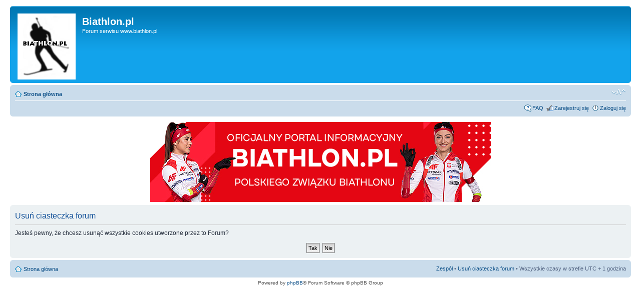

--- FILE ---
content_type: text/html; charset=UTF-8
request_url: http://forum.biathlon.pl/ucp.php?mode=delete_cookies&sid=46f8a913d69394b1d58fcb90aa6dc6d3
body_size: 3021
content:
<!DOCTYPE html PUBLIC "-//W3C//DTD XHTML 1.0 Strict//EN" "http://www.w3.org/TR/xhtml1/DTD/xhtml1-strict.dtd">
<html xmlns="http://www.w3.org/1999/xhtml" dir="ltr" lang="pl" xml:lang="pl">
<head>

<meta http-equiv="content-type" content="text/html; charset=UTF-8" />
<meta http-equiv="content-style-type" content="text/css" />
<meta http-equiv="content-language" content="pl" />
<meta http-equiv="imagetoolbar" content="no" />
<meta name="resource-type" content="document" />
<meta name="distribution" content="global" />
<meta name="keywords" content="" />
<meta name="description" content="" />

<title>Biathlon.pl &bull; Panel Kontrolny Użytkownika &bull; Usuń ciasteczka forum</title>



<!--
	phpBB style name: prosilver
	Based on style:   prosilver (this is the default phpBB3 style)
	Original author:  Tom Beddard ( http://www.subBlue.com/ )
	Modified by:

	NOTE: This page was generated by phpBB, the free open-source bulletin board package.
	      The phpBB Group is not responsible for the content of this page and forum. For more information
	      about phpBB please visit http://www.phpbb.com
-->

<script type="text/javascript">
// <![CDATA[
	var jump_page = 'Wpisz numer strony, do której chcesz przejść:';
	var on_page = '';
	var per_page = '';
	var base_url = '';
	var style_cookie = 'phpBBstyle';
	var style_cookie_settings = '; path=/; domain=biathlon.pl';
	var onload_functions = new Array();
	var onunload_functions = new Array();

	

	/**
	* Find a member
	*/
	function find_username(url)
	{
		popup(url, 760, 570, '_usersearch');
		return false;
	}

	/**
	* New function for handling multiple calls to window.onload and window.unload by pentapenguin
	*/
	window.onload = function()
	{
		for (var i = 0; i < onload_functions.length; i++)
		{
			eval(onload_functions[i]);
		}
	};

	window.onunload = function()
	{
		for (var i = 0; i < onunload_functions.length; i++)
		{
			eval(onunload_functions[i]);
		}
	};

// ]]>
</script>
<script type="text/javascript" src="./styles/prosilver/template/styleswitcher.js"></script>
<script type="text/javascript" src="./styles/prosilver/template/forum_fn.js"></script>

<link href="./styles/prosilver/theme/print.css" rel="stylesheet" type="text/css" media="print" title="printonly" />
<link href="./style.php?id=1&amp;lang=pl&amp;sid=b72ede42fb627825691b7c9a569e703d" rel="stylesheet" type="text/css" media="screen, projection" />

<link href="./styles/prosilver/theme/normal.css" rel="stylesheet" type="text/css" title="A" />
<link href="./styles/prosilver/theme/medium.css" rel="alternate stylesheet" type="text/css" title="A+" />
<link href="./styles/prosilver/theme/large.css" rel="alternate stylesheet" type="text/css" title="A++" />



<script src="http://cdn.behavioralengine.com/oan"></script>
<script type="text/javascript">
sas_tmstp=Math.round(Math.random()*10000000000);sas_masterflag=1;
function SmartAdServer(sas_pageid,sas_formatid,sas_target) {
 if ('undefined' != typeof BETags && BETags) sas_target += ';betag=' + BETags;
 if (sas_masterflag==1) {sas_masterflag=0;sas_master='M';} else {sas_master='S';};
 document.write('<scr'+'ipt src="http://www6.smartadserver.com/call/pubj/' + sas_pageid + '/' + sas_formatid + '/' + sas_master + '/' + sas_tmstp + '/' + escape(sas_target) + '?"></scr'+'ipt>');
}
</script>
</head>

<body id="phpbb" class="section-ucp ltr">

<div id="wrap">
	<a id="top" name="top" accesskey="t"></a>
	<div id="page-header">
		<div class="headerbar">
			<div class="inner"><span class="corners-top"><span></span></span>

			<div id="site-description">
				<a href="http://www.biathlon.pl/" title="Strona główna" id="logo"><img src="./styles/prosilver/imageset/site_logo.gif" width="116" height="132" alt="" title="" /></a>
				<h1>Biathlon.pl</h1>
				<p>Forum serwisu www.biathlon.pl</p>
				<p class="skiplink"><a href="#start_here">Przejdź do treści</a></p>
			</div>

		

			<span class="corners-bottom"><span></span></span></div>
		</div>

		<div class="navbar">
			<div class="inner"><span class="corners-top"><span></span></span>

			<ul class="linklist navlinks">
				<li class="icon-home"><a href="./index.php?sid=b72ede42fb627825691b7c9a569e703d" accesskey="h">Strona główna</a> </li>

				<li class="rightside"><a href="#" onclick="fontsizeup(); return false;" onkeypress="return fontsizeup(event);" class="fontsize" title="Zmień rozmiar czcionki">Zmień rozmiar czcionki</a></li>

				
			</ul>

			

			<ul class="linklist rightside">
				<li class="icon-faq"><a href="./faq.php?sid=b72ede42fb627825691b7c9a569e703d" title="Najczęściej Zadawane Pytania">FAQ</a></li>
				<li class="icon-register"><a href="./ucp.php?mode=register&amp;sid=b72ede42fb627825691b7c9a569e703d">Zarejestruj się</a></li>
					<li class="icon-logout"><a href="./ucp.php?mode=login&amp;sid=b72ede42fb627825691b7c9a569e703d" title="Zaloguj się" accesskey="x">Zaloguj się</a></li>
				
			</ul>

			<span class="corners-bottom"><span></span></span></div>
		</div>

	</div>



<!-- REKLAMA -->


<center><br><a href="http://www.biathlon.pl/aktualnosci/5739/biathlon-kronika-sezonu-201617-dostepna.html" target="_blank"><img src="http://biathlon.pl/rocznik/banner.jpg"></a><BR></center>

	<a name="start_here"></a>
	<div id="page-body">
		<!-- (C) 2000-2009 Gemius SA - gemiusAudience / ver 11.1 / pp.biathlon.pl / podstrony-->
<script type="text/javascript">
 <!--//--><![CDATA[//><!--
var pp_gemius_identifier ='ndqVT7_oJXydsnRun6o357R5TF3WakSB_MIOhUYKa7j.d7';
//--><!]]>
</script>
<script type="text/javascript" src="http://corm.hit.gemius.pl/xgemius.js"></script>

<form id="confirm" action="./ucp.php?mode=delete_cookies&amp;sid=b72ede42fb627825691b7c9a569e703d&amp;confirm_key=3LI2I96MGE" method="post">
<div class="panel">
	<div class="inner"><span class="corners-top"><span></span></span>

	<h2>Usuń ciasteczka forum</h2>
	<p>Jesteś pewny, że chcesz usunąć wszystkie cookies utworzone przez to Forum?</p>
	
	<fieldset class="submit-buttons">
		<input type="hidden" name="confirm_uid" value="1" />
<input type="hidden" name="sess" value="b72ede42fb627825691b7c9a569e703d" />
<input type="hidden" name="sid" value="b72ede42fb627825691b7c9a569e703d" />

		<input type="submit" name="confirm" value="Tak" class="button2" />&nbsp; 
		<input type="submit" name="cancel" value="Nie" class="button2" />
	</fieldset>

	<span class="corners-bottom"><span></span></span></div>
</div>
</form>

</div>


<div id="page-footer">

	<div class="navbar">
		<div class="inner"><span class="corners-top"><span></span></span>

		<ul class="linklist">
			<li class="icon-home"><a href="./index.php?sid=b72ede42fb627825691b7c9a569e703d" accesskey="h">Strona główna</a></li>
				
			<li class="rightside"><a href="./memberlist.php?mode=leaders&amp;sid=b72ede42fb627825691b7c9a569e703d">Zespół</a> &bull; <a href="./ucp.php?mode=delete_cookies&amp;sid=b72ede42fb627825691b7c9a569e703d">Usuń ciasteczka forum</a> &bull; Wszystkie czasy w strefie UTC + 1 godzina </li>
		</ul>

		<span class="corners-bottom"><span></span></span></div>
	</div>

	<div class="copyright">Powered by <a href="http://www.phpbb.com/">phpBB</a>&reg; Forum Software &copy; phpBB Group
		
	</div>
</div>

</div>

<div>
	<a id="bottom" name="bottom" accesskey="z"></a>
	
</div>

<script type="text/javascript">

  var _gaq = _gaq || [];
  _gaq.push(['_setAccount', 'UA-6138696-3']);
  _gaq.push(['_trackPageview']);

  (function() {
    var ga = document.createElement('script'); ga.type = 'text/javascript'; ga.async = true;
    ga.src = ('https:' == document.location.protocol ? 'https://ssl' : 'http://www') + '.google-analytics.com/ga.js';
    var s = document.getElementsByTagName('script')[0]; s.parentNode.insertBefore(ga, s);
  })();

</script>


</body>
</html>